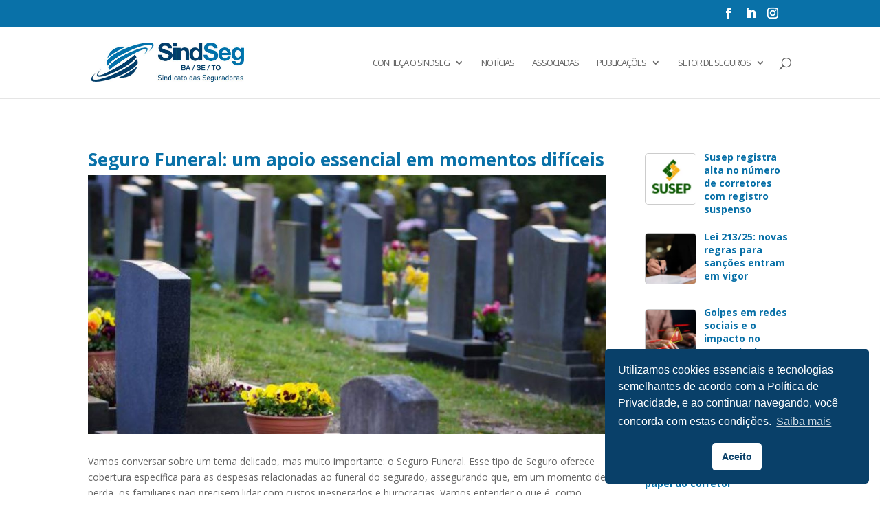

--- FILE ---
content_type: text/html; charset=UTF-8
request_url: https://www.sindicatoseguradoras.com.br/2024/07/12/seguro-funeral-um-apoio-essencial-em-momentos-dificeis/
body_size: 14114
content:
<!DOCTYPE html>
<html lang="pt-BR">
<head>
	<meta charset="UTF-8" />
<meta http-equiv="X-UA-Compatible" content="IE=edge">
	<link rel="pingback" href="https://www.sindicatoseguradoras.com.br/xmlrpc.php" />

	<script type="text/javascript">
		document.documentElement.className = 'js';
	</script>

	<script>var et_site_url='https://www.sindicatoseguradoras.com.br';var et_post_id='18348';function et_core_page_resource_fallback(a,b){"undefined"===typeof b&&(b=a.sheet.cssRules&&0===a.sheet.cssRules.length);b&&(a.onerror=null,a.onload=null,a.href?a.href=et_site_url+"/?et_core_page_resource="+a.id+et_post_id:a.src&&(a.src=et_site_url+"/?et_core_page_resource="+a.id+et_post_id))}
</script><title>Seguro Funeral: um apoio essencial em momentos difíceis | Sindseg BA/SE/TO</title>
<meta name='robots' content='max-image-preview:large' />
<link rel='dns-prefetch' href='//fonts.googleapis.com' />
<link rel='dns-prefetch' href='//use.fontawesome.com' />
<link rel="alternate" type="application/rss+xml" title="Feed para Sindseg BA/SE/TO &raquo;" href="https://www.sindicatoseguradoras.com.br/feed/" />
<link rel="alternate" type="application/rss+xml" title="Feed de comentários para Sindseg BA/SE/TO &raquo;" href="https://www.sindicatoseguradoras.com.br/comments/feed/" />
<script type="text/javascript">
/* <![CDATA[ */
window._wpemojiSettings = {"baseUrl":"https:\/\/s.w.org\/images\/core\/emoji\/15.0.3\/72x72\/","ext":".png","svgUrl":"https:\/\/s.w.org\/images\/core\/emoji\/15.0.3\/svg\/","svgExt":".svg","source":{"concatemoji":"https:\/\/www.sindicatoseguradoras.com.br\/wp-includes\/js\/wp-emoji-release.min.js?ver=6.6.4"}};
/*! This file is auto-generated */
!function(i,n){var o,s,e;function c(e){try{var t={supportTests:e,timestamp:(new Date).valueOf()};sessionStorage.setItem(o,JSON.stringify(t))}catch(e){}}function p(e,t,n){e.clearRect(0,0,e.canvas.width,e.canvas.height),e.fillText(t,0,0);var t=new Uint32Array(e.getImageData(0,0,e.canvas.width,e.canvas.height).data),r=(e.clearRect(0,0,e.canvas.width,e.canvas.height),e.fillText(n,0,0),new Uint32Array(e.getImageData(0,0,e.canvas.width,e.canvas.height).data));return t.every(function(e,t){return e===r[t]})}function u(e,t,n){switch(t){case"flag":return n(e,"\ud83c\udff3\ufe0f\u200d\u26a7\ufe0f","\ud83c\udff3\ufe0f\u200b\u26a7\ufe0f")?!1:!n(e,"\ud83c\uddfa\ud83c\uddf3","\ud83c\uddfa\u200b\ud83c\uddf3")&&!n(e,"\ud83c\udff4\udb40\udc67\udb40\udc62\udb40\udc65\udb40\udc6e\udb40\udc67\udb40\udc7f","\ud83c\udff4\u200b\udb40\udc67\u200b\udb40\udc62\u200b\udb40\udc65\u200b\udb40\udc6e\u200b\udb40\udc67\u200b\udb40\udc7f");case"emoji":return!n(e,"\ud83d\udc26\u200d\u2b1b","\ud83d\udc26\u200b\u2b1b")}return!1}function f(e,t,n){var r="undefined"!=typeof WorkerGlobalScope&&self instanceof WorkerGlobalScope?new OffscreenCanvas(300,150):i.createElement("canvas"),a=r.getContext("2d",{willReadFrequently:!0}),o=(a.textBaseline="top",a.font="600 32px Arial",{});return e.forEach(function(e){o[e]=t(a,e,n)}),o}function t(e){var t=i.createElement("script");t.src=e,t.defer=!0,i.head.appendChild(t)}"undefined"!=typeof Promise&&(o="wpEmojiSettingsSupports",s=["flag","emoji"],n.supports={everything:!0,everythingExceptFlag:!0},e=new Promise(function(e){i.addEventListener("DOMContentLoaded",e,{once:!0})}),new Promise(function(t){var n=function(){try{var e=JSON.parse(sessionStorage.getItem(o));if("object"==typeof e&&"number"==typeof e.timestamp&&(new Date).valueOf()<e.timestamp+604800&&"object"==typeof e.supportTests)return e.supportTests}catch(e){}return null}();if(!n){if("undefined"!=typeof Worker&&"undefined"!=typeof OffscreenCanvas&&"undefined"!=typeof URL&&URL.createObjectURL&&"undefined"!=typeof Blob)try{var e="postMessage("+f.toString()+"("+[JSON.stringify(s),u.toString(),p.toString()].join(",")+"));",r=new Blob([e],{type:"text/javascript"}),a=new Worker(URL.createObjectURL(r),{name:"wpTestEmojiSupports"});return void(a.onmessage=function(e){c(n=e.data),a.terminate(),t(n)})}catch(e){}c(n=f(s,u,p))}t(n)}).then(function(e){for(var t in e)n.supports[t]=e[t],n.supports.everything=n.supports.everything&&n.supports[t],"flag"!==t&&(n.supports.everythingExceptFlag=n.supports.everythingExceptFlag&&n.supports[t]);n.supports.everythingExceptFlag=n.supports.everythingExceptFlag&&!n.supports.flag,n.DOMReady=!1,n.readyCallback=function(){n.DOMReady=!0}}).then(function(){return e}).then(function(){var e;n.supports.everything||(n.readyCallback(),(e=n.source||{}).concatemoji?t(e.concatemoji):e.wpemoji&&e.twemoji&&(t(e.twemoji),t(e.wpemoji)))}))}((window,document),window._wpemojiSettings);
/* ]]> */
</script>
<meta content="Divi v.4.8.0" name="generator"/><link rel='stylesheet' id='embed-pdf-viewer-css' href='https://www.sindicatoseguradoras.com.br/wp-content/plugins/embed-pdf-viewer/css/embed-pdf-viewer.css?ver=2.4.4' type='text/css' media='screen' />
<style id='wp-emoji-styles-inline-css' type='text/css'>

	img.wp-smiley, img.emoji {
		display: inline !important;
		border: none !important;
		box-shadow: none !important;
		height: 1em !important;
		width: 1em !important;
		margin: 0 0.07em !important;
		vertical-align: -0.1em !important;
		background: none !important;
		padding: 0 !important;
	}
</style>
<link rel='stylesheet' id='wp-block-library-css' href='https://www.sindicatoseguradoras.com.br/wp-includes/css/dist/block-library/style.min.css?ver=6.6.4' type='text/css' media='all' />
<style id='pdfemb-pdf-embedder-viewer-style-inline-css' type='text/css'>
.wp-block-pdfemb-pdf-embedder-viewer{max-width:none}

</style>
<link rel='stylesheet' id='me-spr-block-styles-css' href='https://www.sindicatoseguradoras.com.br/wp-content/plugins/simple-post-redirect//css/block-styles.min.css?ver=6.6.4' type='text/css' media='all' />
<style id='classic-theme-styles-inline-css' type='text/css'>
/*! This file is auto-generated */
.wp-block-button__link{color:#fff;background-color:#32373c;border-radius:9999px;box-shadow:none;text-decoration:none;padding:calc(.667em + 2px) calc(1.333em + 2px);font-size:1.125em}.wp-block-file__button{background:#32373c;color:#fff;text-decoration:none}
</style>
<style id='global-styles-inline-css' type='text/css'>
:root{--wp--preset--aspect-ratio--square: 1;--wp--preset--aspect-ratio--4-3: 4/3;--wp--preset--aspect-ratio--3-4: 3/4;--wp--preset--aspect-ratio--3-2: 3/2;--wp--preset--aspect-ratio--2-3: 2/3;--wp--preset--aspect-ratio--16-9: 16/9;--wp--preset--aspect-ratio--9-16: 9/16;--wp--preset--color--black: #000000;--wp--preset--color--cyan-bluish-gray: #abb8c3;--wp--preset--color--white: #ffffff;--wp--preset--color--pale-pink: #f78da7;--wp--preset--color--vivid-red: #cf2e2e;--wp--preset--color--luminous-vivid-orange: #ff6900;--wp--preset--color--luminous-vivid-amber: #fcb900;--wp--preset--color--light-green-cyan: #7bdcb5;--wp--preset--color--vivid-green-cyan: #00d084;--wp--preset--color--pale-cyan-blue: #8ed1fc;--wp--preset--color--vivid-cyan-blue: #0693e3;--wp--preset--color--vivid-purple: #9b51e0;--wp--preset--gradient--vivid-cyan-blue-to-vivid-purple: linear-gradient(135deg,rgba(6,147,227,1) 0%,rgb(155,81,224) 100%);--wp--preset--gradient--light-green-cyan-to-vivid-green-cyan: linear-gradient(135deg,rgb(122,220,180) 0%,rgb(0,208,130) 100%);--wp--preset--gradient--luminous-vivid-amber-to-luminous-vivid-orange: linear-gradient(135deg,rgba(252,185,0,1) 0%,rgba(255,105,0,1) 100%);--wp--preset--gradient--luminous-vivid-orange-to-vivid-red: linear-gradient(135deg,rgba(255,105,0,1) 0%,rgb(207,46,46) 100%);--wp--preset--gradient--very-light-gray-to-cyan-bluish-gray: linear-gradient(135deg,rgb(238,238,238) 0%,rgb(169,184,195) 100%);--wp--preset--gradient--cool-to-warm-spectrum: linear-gradient(135deg,rgb(74,234,220) 0%,rgb(151,120,209) 20%,rgb(207,42,186) 40%,rgb(238,44,130) 60%,rgb(251,105,98) 80%,rgb(254,248,76) 100%);--wp--preset--gradient--blush-light-purple: linear-gradient(135deg,rgb(255,206,236) 0%,rgb(152,150,240) 100%);--wp--preset--gradient--blush-bordeaux: linear-gradient(135deg,rgb(254,205,165) 0%,rgb(254,45,45) 50%,rgb(107,0,62) 100%);--wp--preset--gradient--luminous-dusk: linear-gradient(135deg,rgb(255,203,112) 0%,rgb(199,81,192) 50%,rgb(65,88,208) 100%);--wp--preset--gradient--pale-ocean: linear-gradient(135deg,rgb(255,245,203) 0%,rgb(182,227,212) 50%,rgb(51,167,181) 100%);--wp--preset--gradient--electric-grass: linear-gradient(135deg,rgb(202,248,128) 0%,rgb(113,206,126) 100%);--wp--preset--gradient--midnight: linear-gradient(135deg,rgb(2,3,129) 0%,rgb(40,116,252) 100%);--wp--preset--font-size--small: 13px;--wp--preset--font-size--medium: 20px;--wp--preset--font-size--large: 36px;--wp--preset--font-size--x-large: 42px;--wp--preset--spacing--20: 0.44rem;--wp--preset--spacing--30: 0.67rem;--wp--preset--spacing--40: 1rem;--wp--preset--spacing--50: 1.5rem;--wp--preset--spacing--60: 2.25rem;--wp--preset--spacing--70: 3.38rem;--wp--preset--spacing--80: 5.06rem;--wp--preset--shadow--natural: 6px 6px 9px rgba(0, 0, 0, 0.2);--wp--preset--shadow--deep: 12px 12px 50px rgba(0, 0, 0, 0.4);--wp--preset--shadow--sharp: 6px 6px 0px rgba(0, 0, 0, 0.2);--wp--preset--shadow--outlined: 6px 6px 0px -3px rgba(255, 255, 255, 1), 6px 6px rgba(0, 0, 0, 1);--wp--preset--shadow--crisp: 6px 6px 0px rgba(0, 0, 0, 1);}:where(.is-layout-flex){gap: 0.5em;}:where(.is-layout-grid){gap: 0.5em;}body .is-layout-flex{display: flex;}.is-layout-flex{flex-wrap: wrap;align-items: center;}.is-layout-flex > :is(*, div){margin: 0;}body .is-layout-grid{display: grid;}.is-layout-grid > :is(*, div){margin: 0;}:where(.wp-block-columns.is-layout-flex){gap: 2em;}:where(.wp-block-columns.is-layout-grid){gap: 2em;}:where(.wp-block-post-template.is-layout-flex){gap: 1.25em;}:where(.wp-block-post-template.is-layout-grid){gap: 1.25em;}.has-black-color{color: var(--wp--preset--color--black) !important;}.has-cyan-bluish-gray-color{color: var(--wp--preset--color--cyan-bluish-gray) !important;}.has-white-color{color: var(--wp--preset--color--white) !important;}.has-pale-pink-color{color: var(--wp--preset--color--pale-pink) !important;}.has-vivid-red-color{color: var(--wp--preset--color--vivid-red) !important;}.has-luminous-vivid-orange-color{color: var(--wp--preset--color--luminous-vivid-orange) !important;}.has-luminous-vivid-amber-color{color: var(--wp--preset--color--luminous-vivid-amber) !important;}.has-light-green-cyan-color{color: var(--wp--preset--color--light-green-cyan) !important;}.has-vivid-green-cyan-color{color: var(--wp--preset--color--vivid-green-cyan) !important;}.has-pale-cyan-blue-color{color: var(--wp--preset--color--pale-cyan-blue) !important;}.has-vivid-cyan-blue-color{color: var(--wp--preset--color--vivid-cyan-blue) !important;}.has-vivid-purple-color{color: var(--wp--preset--color--vivid-purple) !important;}.has-black-background-color{background-color: var(--wp--preset--color--black) !important;}.has-cyan-bluish-gray-background-color{background-color: var(--wp--preset--color--cyan-bluish-gray) !important;}.has-white-background-color{background-color: var(--wp--preset--color--white) !important;}.has-pale-pink-background-color{background-color: var(--wp--preset--color--pale-pink) !important;}.has-vivid-red-background-color{background-color: var(--wp--preset--color--vivid-red) !important;}.has-luminous-vivid-orange-background-color{background-color: var(--wp--preset--color--luminous-vivid-orange) !important;}.has-luminous-vivid-amber-background-color{background-color: var(--wp--preset--color--luminous-vivid-amber) !important;}.has-light-green-cyan-background-color{background-color: var(--wp--preset--color--light-green-cyan) !important;}.has-vivid-green-cyan-background-color{background-color: var(--wp--preset--color--vivid-green-cyan) !important;}.has-pale-cyan-blue-background-color{background-color: var(--wp--preset--color--pale-cyan-blue) !important;}.has-vivid-cyan-blue-background-color{background-color: var(--wp--preset--color--vivid-cyan-blue) !important;}.has-vivid-purple-background-color{background-color: var(--wp--preset--color--vivid-purple) !important;}.has-black-border-color{border-color: var(--wp--preset--color--black) !important;}.has-cyan-bluish-gray-border-color{border-color: var(--wp--preset--color--cyan-bluish-gray) !important;}.has-white-border-color{border-color: var(--wp--preset--color--white) !important;}.has-pale-pink-border-color{border-color: var(--wp--preset--color--pale-pink) !important;}.has-vivid-red-border-color{border-color: var(--wp--preset--color--vivid-red) !important;}.has-luminous-vivid-orange-border-color{border-color: var(--wp--preset--color--luminous-vivid-orange) !important;}.has-luminous-vivid-amber-border-color{border-color: var(--wp--preset--color--luminous-vivid-amber) !important;}.has-light-green-cyan-border-color{border-color: var(--wp--preset--color--light-green-cyan) !important;}.has-vivid-green-cyan-border-color{border-color: var(--wp--preset--color--vivid-green-cyan) !important;}.has-pale-cyan-blue-border-color{border-color: var(--wp--preset--color--pale-cyan-blue) !important;}.has-vivid-cyan-blue-border-color{border-color: var(--wp--preset--color--vivid-cyan-blue) !important;}.has-vivid-purple-border-color{border-color: var(--wp--preset--color--vivid-purple) !important;}.has-vivid-cyan-blue-to-vivid-purple-gradient-background{background: var(--wp--preset--gradient--vivid-cyan-blue-to-vivid-purple) !important;}.has-light-green-cyan-to-vivid-green-cyan-gradient-background{background: var(--wp--preset--gradient--light-green-cyan-to-vivid-green-cyan) !important;}.has-luminous-vivid-amber-to-luminous-vivid-orange-gradient-background{background: var(--wp--preset--gradient--luminous-vivid-amber-to-luminous-vivid-orange) !important;}.has-luminous-vivid-orange-to-vivid-red-gradient-background{background: var(--wp--preset--gradient--luminous-vivid-orange-to-vivid-red) !important;}.has-very-light-gray-to-cyan-bluish-gray-gradient-background{background: var(--wp--preset--gradient--very-light-gray-to-cyan-bluish-gray) !important;}.has-cool-to-warm-spectrum-gradient-background{background: var(--wp--preset--gradient--cool-to-warm-spectrum) !important;}.has-blush-light-purple-gradient-background{background: var(--wp--preset--gradient--blush-light-purple) !important;}.has-blush-bordeaux-gradient-background{background: var(--wp--preset--gradient--blush-bordeaux) !important;}.has-luminous-dusk-gradient-background{background: var(--wp--preset--gradient--luminous-dusk) !important;}.has-pale-ocean-gradient-background{background: var(--wp--preset--gradient--pale-ocean) !important;}.has-electric-grass-gradient-background{background: var(--wp--preset--gradient--electric-grass) !important;}.has-midnight-gradient-background{background: var(--wp--preset--gradient--midnight) !important;}.has-small-font-size{font-size: var(--wp--preset--font-size--small) !important;}.has-medium-font-size{font-size: var(--wp--preset--font-size--medium) !important;}.has-large-font-size{font-size: var(--wp--preset--font-size--large) !important;}.has-x-large-font-size{font-size: var(--wp--preset--font-size--x-large) !important;}
:where(.wp-block-post-template.is-layout-flex){gap: 1.25em;}:where(.wp-block-post-template.is-layout-grid){gap: 1.25em;}
:where(.wp-block-columns.is-layout-flex){gap: 2em;}:where(.wp-block-columns.is-layout-grid){gap: 2em;}
:root :where(.wp-block-pullquote){font-size: 1.5em;line-height: 1.6;}
</style>
<link rel='stylesheet' id='wpos-slick-style-css' href='https://www.sindicatoseguradoras.com.br/wp-content/plugins/wp-responsive-recent-post-slider/assets/css/slick.css?ver=3.6.1' type='text/css' media='all' />
<link rel='stylesheet' id='wppsac-public-style-css' href='https://www.sindicatoseguradoras.com.br/wp-content/plugins/wp-responsive-recent-post-slider/assets/css/recent-post-style.css?ver=3.6.1' type='text/css' media='all' />
<link rel='stylesheet' id='wp-pagenavi-css' href='https://www.sindicatoseguradoras.com.br/wp-content/plugins/wp-pagenavi/pagenavi-css.css?ver=2.70' type='text/css' media='all' />
<link rel='stylesheet' id='nsc_bar_nice-cookie-consent-css' href='https://www.sindicatoseguradoras.com.br/wp-content/plugins/beautiful-and-responsive-cookie-consent/public/cookieNSCconsent.min.css?ver=4.2.0' type='text/css' media='all' />
<link rel='stylesheet' id='pdfp-public-css' href='https://www.sindicatoseguradoras.com.br/wp-content/plugins/pdf-poster/dist/public.css?ver=2.1.24' type='text/css' media='all' />
<link rel='stylesheet' id='divi-fonts-css' href='https://fonts.googleapis.com/css?family=Open+Sans:300italic,400italic,600italic,700italic,800italic,400,300,600,700,800&#038;subset=latin,latin-ext&#038;display=swap' type='text/css' media='all' />
<link rel='stylesheet' id='divi-style-css' href='https://www.sindicatoseguradoras.com.br/wp-content/themes/Divi/style.css?ver=4.8.0' type='text/css' media='all' />
<link rel='stylesheet' id='divi-blog-extras-styles-css' href='https://www.sindicatoseguradoras.com.br/wp-content/plugins/divi-blog-extras/styles/style.min.css?ver=2.6.2' type='text/css' media='all' />
<link rel='stylesheet' id='recent-posts-widget-with-thumbnails-public-style-css' href='https://www.sindicatoseguradoras.com.br/wp-content/plugins/recent-posts-widget-with-thumbnails/public.css?ver=7.1.1' type='text/css' media='all' />
<link rel='stylesheet' id='font-awesome-official-css' href='https://use.fontawesome.com/releases/v5.15.1/css/all.css' type='text/css' media='all' integrity="sha384-vp86vTRFVJgpjF9jiIGPEEqYqlDwgyBgEF109VFjmqGmIY/Y4HV4d3Gp2irVfcrp" crossorigin="anonymous" />
<link rel='stylesheet' id='dashicons-css' href='https://www.sindicatoseguradoras.com.br/wp-includes/css/dashicons.min.css?ver=6.6.4' type='text/css' media='all' />
<link rel='stylesheet' id='font-awesome-official-v4shim-css' href='https://use.fontawesome.com/releases/v5.15.1/css/v4-shims.css' type='text/css' media='all' integrity="sha384-WCuYjm/u5NsK4s/NfnJeHuMj6zzN2HFyjhBu/SnZJj7eZ6+ds4zqIM3wYgL59Clf" crossorigin="anonymous" />
<style id='font-awesome-official-v4shim-inline-css' type='text/css'>
@font-face {
font-family: "FontAwesome";
font-display: block;
src: url("https://use.fontawesome.com/releases/v5.15.1/webfonts/fa-brands-400.eot"),
		url("https://use.fontawesome.com/releases/v5.15.1/webfonts/fa-brands-400.eot?#iefix") format("embedded-opentype"),
		url("https://use.fontawesome.com/releases/v5.15.1/webfonts/fa-brands-400.woff2") format("woff2"),
		url("https://use.fontawesome.com/releases/v5.15.1/webfonts/fa-brands-400.woff") format("woff"),
		url("https://use.fontawesome.com/releases/v5.15.1/webfonts/fa-brands-400.ttf") format("truetype"),
		url("https://use.fontawesome.com/releases/v5.15.1/webfonts/fa-brands-400.svg#fontawesome") format("svg");
}

@font-face {
font-family: "FontAwesome";
font-display: block;
src: url("https://use.fontawesome.com/releases/v5.15.1/webfonts/fa-solid-900.eot"),
		url("https://use.fontawesome.com/releases/v5.15.1/webfonts/fa-solid-900.eot?#iefix") format("embedded-opentype"),
		url("https://use.fontawesome.com/releases/v5.15.1/webfonts/fa-solid-900.woff2") format("woff2"),
		url("https://use.fontawesome.com/releases/v5.15.1/webfonts/fa-solid-900.woff") format("woff"),
		url("https://use.fontawesome.com/releases/v5.15.1/webfonts/fa-solid-900.ttf") format("truetype"),
		url("https://use.fontawesome.com/releases/v5.15.1/webfonts/fa-solid-900.svg#fontawesome") format("svg");
}

@font-face {
font-family: "FontAwesome";
font-display: block;
src: url("https://use.fontawesome.com/releases/v5.15.1/webfonts/fa-regular-400.eot"),
		url("https://use.fontawesome.com/releases/v5.15.1/webfonts/fa-regular-400.eot?#iefix") format("embedded-opentype"),
		url("https://use.fontawesome.com/releases/v5.15.1/webfonts/fa-regular-400.woff2") format("woff2"),
		url("https://use.fontawesome.com/releases/v5.15.1/webfonts/fa-regular-400.woff") format("woff"),
		url("https://use.fontawesome.com/releases/v5.15.1/webfonts/fa-regular-400.ttf") format("truetype"),
		url("https://use.fontawesome.com/releases/v5.15.1/webfonts/fa-regular-400.svg#fontawesome") format("svg");
unicode-range: U+F004-F005,U+F007,U+F017,U+F022,U+F024,U+F02E,U+F03E,U+F044,U+F057-F059,U+F06E,U+F070,U+F075,U+F07B-F07C,U+F080,U+F086,U+F089,U+F094,U+F09D,U+F0A0,U+F0A4-F0A7,U+F0C5,U+F0C7-F0C8,U+F0E0,U+F0EB,U+F0F3,U+F0F8,U+F0FE,U+F111,U+F118-F11A,U+F11C,U+F133,U+F144,U+F146,U+F14A,U+F14D-F14E,U+F150-F152,U+F15B-F15C,U+F164-F165,U+F185-F186,U+F191-F192,U+F1AD,U+F1C1-F1C9,U+F1CD,U+F1D8,U+F1E3,U+F1EA,U+F1F6,U+F1F9,U+F20A,U+F247-F249,U+F24D,U+F254-F25B,U+F25D,U+F267,U+F271-F274,U+F279,U+F28B,U+F28D,U+F2B5-F2B6,U+F2B9,U+F2BB,U+F2BD,U+F2C1-F2C2,U+F2D0,U+F2D2,U+F2DC,U+F2ED,U+F328,U+F358-F35B,U+F3A5,U+F3D1,U+F410,U+F4AD;
}
</style>
<script type="text/javascript" src="https://www.sindicatoseguradoras.com.br/wp-includes/js/jquery/jquery.min.js?ver=3.7.1" id="jquery-core-js"></script>
<script type="text/javascript" src="https://www.sindicatoseguradoras.com.br/wp-includes/js/jquery/jquery-migrate.min.js?ver=3.4.1" id="jquery-migrate-js"></script>
<link rel="https://api.w.org/" href="https://www.sindicatoseguradoras.com.br/wp-json/" /><link rel="alternate" title="JSON" type="application/json" href="https://www.sindicatoseguradoras.com.br/wp-json/wp/v2/posts/18348" /><link rel="EditURI" type="application/rsd+xml" title="RSD" href="https://www.sindicatoseguradoras.com.br/xmlrpc.php?rsd" />
<meta name="generator" content="WordPress 6.6.4" />
<link rel="canonical" href="https://www.sindicatoseguradoras.com.br/2024/07/12/seguro-funeral-um-apoio-essencial-em-momentos-dificeis/" />
<link rel='shortlink' href='https://www.sindicatoseguradoras.com.br/?p=18348' />
<link rel="alternate" title="oEmbed (JSON)" type="application/json+oembed" href="https://www.sindicatoseguradoras.com.br/wp-json/oembed/1.0/embed?url=https%3A%2F%2Fwww.sindicatoseguradoras.com.br%2F2024%2F07%2F12%2Fseguro-funeral-um-apoio-essencial-em-momentos-dificeis%2F" />
<link rel="alternate" title="oEmbed (XML)" type="text/xml+oembed" href="https://www.sindicatoseguradoras.com.br/wp-json/oembed/1.0/embed?url=https%3A%2F%2Fwww.sindicatoseguradoras.com.br%2F2024%2F07%2F12%2Fseguro-funeral-um-apoio-essencial-em-momentos-dificeis%2F&#038;format=xml" />
        <style>
                    </style>
        <meta name="viewport" content="width=device-width, initial-scale=1.0, maximum-scale=1.0, user-scalable=0" /><link rel="preload" href="https://www.sindicatoseguradoras.com.br/wp-content/themes/Divi/core/admin/fonts/modules.ttf" as="font" crossorigin="anonymous"><!-- Global site tag (gtag.js) - Google Analytics -->
<script async src="https://www.googletagmanager.com/gtag/js?id=G-JHDP29KV30"></script>
<script>
  window.dataLayer = window.dataLayer || [];
  function gtag(){dataLayer.push(arguments);}
  gtag('js', new Date());

  gtag('config', 'G-JHDP29KV30');
</script><link rel="icon" href="https://www.sindicatoseguradoras.com.br/wp-content/uploads/2021/01/cropped-favicon-32x32.png" sizes="32x32" />
<link rel="icon" href="https://www.sindicatoseguradoras.com.br/wp-content/uploads/2021/01/cropped-favicon-192x192.png" sizes="192x192" />
<link rel="apple-touch-icon" href="https://www.sindicatoseguradoras.com.br/wp-content/uploads/2021/01/cropped-favicon-180x180.png" />
<meta name="msapplication-TileImage" content="https://www.sindicatoseguradoras.com.br/wp-content/uploads/2021/01/cropped-favicon-270x270.png" />
<link rel="stylesheet" id="et-divi-customizer-global-cached-inline-styles" href="https://www.sindicatoseguradoras.com.br/wp-content/et-cache/global/et-divi-customizer-global-17688315484911.min.css" onerror="et_core_page_resource_fallback(this, true)" onload="et_core_page_resource_fallback(this)" /><link rel="stylesheet" id="et-core-unified-tb-24267-18348-cached-inline-styles" href="https://www.sindicatoseguradoras.com.br/wp-content/et-cache/18348/et-core-unified-tb-24267-18348-17689087589677.min.css" onerror="et_core_page_resource_fallback(this, true)" onload="et_core_page_resource_fallback(this)" /></head>
<body data-rsssl=1 class="post-template-default single single-post postid-18348 single-format-standard et-tb-has-template et-tb-has-body et_pb_button_helper_class et_fixed_nav et_show_nav et_pb_show_title et_secondary_nav_enabled et_primary_nav_dropdown_animation_fade et_secondary_nav_dropdown_animation_fade et_header_style_left et_pb_footer_columns4 et_cover_background et_pb_gutter osx et_pb_gutters3 et_smooth_scroll et_divi_theme et-db et_minified_js et_minified_css">
	<div id="page-container">

					<div id="top-header">
			<div class="container clearfix">

			
				<div id="et-secondary-menu">
				<ul class="et-social-icons">

	<li class="et-social-icon et-social-facebook">
		<a href="https://www.facebook.com/sindsegba" class="icon">
			<span>Facebook</span>
		</a>
	</li>
	<li class="et-social-icon et-social-linkedin">
		<a href="https://www.linkedin.com/company/sindseg-ba" class="icon">
			<span>Twitter</span>
		</a>
	</li>
	<li class="et-social-icon et-social-instagram">
		<a href="https://www.instagram.com/sindsegba/" class="icon">
			<span>Instagram</span>
		</a>
	</li>

</ul>				</div> <!-- #et-secondary-menu -->

			</div> <!-- .container -->
		</div> <!-- #top-header -->
		
	
			<header id="main-header" data-height-onload="90">
			<div class="container clearfix et_menu_container">
							<div class="logo_container">
					<span class="logo_helper"></span>
					<a href="https://www.sindicatoseguradoras.com.br/">
						<img src="https://www.sindicatoseguradoras.com.br/wp-content/uploads/2021/01/logo.jpg" alt="Sindseg BA/SE/TO" id="logo" data-height-percentage="54" />
					</a>
				</div>
							<div id="et-top-navigation" data-height="90" data-fixed-height="90">
											<nav id="top-menu-nav">
						<ul id="top-menu" class="nav"><li id="menu-item-20" class="menu-item menu-item-type-custom menu-item-object-custom menu-item-has-children menu-item-20"><a href="#">Conheça o SindSeg</a>
<ul class="sub-menu">
	<li id="menu-item-146" class="menu-item menu-item-type-post_type menu-item-object-page menu-item-146"><a href="https://www.sindicatoseguradoras.com.br/historico/">Histórico</a></li>
	<li id="menu-item-208" class="menu-item menu-item-type-post_type menu-item-object-page menu-item-208"><a href="https://www.sindicatoseguradoras.com.br/diretoria/">Diretoria</a></li>
	<li id="menu-item-207" class="menu-item menu-item-type-post_type menu-item-object-page menu-item-207"><a href="https://www.sindicatoseguradoras.com.br/estatuto-social/">Estatuto Social</a></li>
	<li id="menu-item-206" class="menu-item menu-item-type-post_type menu-item-object-page menu-item-206"><a href="https://www.sindicatoseguradoras.com.br/convencao-coletiva-de-trabalho/">Convenção Coletiva de Trabalho</a></li>
	<li id="menu-item-10714" class="menu-item menu-item-type-post_type menu-item-object-page menu-item-10714"><a href="https://www.sindicatoseguradoras.com.br/projetos/">Projetos</a></li>
</ul>
</li>
<li id="menu-item-221" class="menu-item menu-item-type-post_type menu-item-object-page menu-item-221"><a href="https://www.sindicatoseguradoras.com.br/noticias/">Notícias</a></li>
<li id="menu-item-238" class="menu-item menu-item-type-post_type menu-item-object-page menu-item-238"><a href="https://www.sindicatoseguradoras.com.br/associadas/">Associadas</a></li>
<li id="menu-item-25" class="menu-item menu-item-type-custom menu-item-object-custom menu-item-has-children menu-item-25"><a href="#">Publicações</a>
<ul class="sub-menu">
	<li id="menu-item-10696" class="menu-item menu-item-type-post_type menu-item-object-page menu-item-has-children menu-item-10696"><a href="https://www.sindicatoseguradoras.com.br/imprensa/">Imprensa</a>
	<ul class="sub-menu">
		<li id="menu-item-264" class="menu-item menu-item-type-post_type menu-item-object-page menu-item-264"><a href="https://www.sindicatoseguradoras.com.br/midia/">Mídia</a></li>
		<li id="menu-item-263" class="menu-item menu-item-type-post_type menu-item-object-page menu-item-263"><a href="https://www.sindicatoseguradoras.com.br/releases/">Releases</a></li>
	</ul>
</li>
	<li id="menu-item-10557" class="menu-item menu-item-type-post_type menu-item-object-page menu-item-10557"><a href="https://www.sindicatoseguradoras.com.br/fotos/">Fotos</a></li>
	<li id="menu-item-262" class="menu-item menu-item-type-post_type menu-item-object-page menu-item-262"><a href="https://www.sindicatoseguradoras.com.br/news-sindseg/">News SindSeg</a></li>
	<li id="menu-item-266" class="menu-item menu-item-type-post_type menu-item-object-page menu-item-266"><a href="https://www.sindicatoseguradoras.com.br/multimidia/">Multimídia</a></li>
	<li id="menu-item-10697" class="menu-item menu-item-type-post_type menu-item-object-page menu-item-10697"><a href="https://www.sindicatoseguradoras.com.br/campanhas/">Campanhas</a></li>
</ul>
</li>
<li id="menu-item-26" class="menu-item menu-item-type-custom menu-item-object-custom menu-item-has-children menu-item-26"><a href="#">Setor de Seguros</a>
<ul class="sub-menu">
	<li id="menu-item-305" class="menu-item menu-item-type-post_type menu-item-object-page menu-item-305"><a href="https://www.sindicatoseguradoras.com.br/entidades/">Estrutura e Entidades</a></li>
	<li id="menu-item-303" class="menu-item menu-item-type-post_type menu-item-object-page menu-item-303"><a href="https://www.sindicatoseguradoras.com.br/estatisticas/">Estudos e Estatísticas</a></li>
	<li id="menu-item-10597" class="menu-item menu-item-type-custom menu-item-object-custom menu-item-10597"><a href="https://cnseg.org.br/publicacoes/glossario-do-seguro.html">Glossário do Seguro</a></li>
	<li id="menu-item-304" class="menu-item menu-item-type-post_type menu-item-object-page menu-item-304"><a href="https://www.sindicatoseguradoras.com.br/historia-do-seguro/">História do Seguro</a></li>
</ul>
</li>
</ul>						</nav>
					
					
					
										<div id="et_top_search">
						<span id="et_search_icon"></span>
					</div>
					
					<div id="et_mobile_nav_menu">
				<div class="mobile_nav closed">
					<span class="select_page">Escolha uma Página</span>
					<span class="mobile_menu_bar mobile_menu_bar_toggle"></span>
				</div>
			</div>				</div> <!-- #et-top-navigation -->
			</div> <!-- .container -->
			<div class="et_search_outer">
				<div class="container et_search_form_container">
					<form role="search" method="get" class="et-search-form" action="https://www.sindicatoseguradoras.com.br/">
					<input type="search" class="et-search-field" placeholder="Pesquisar &hellip;" value="" name="s" title="Pesquisar por:" />					</form>
					<span class="et_close_search_field"></span>
				</div>
			</div>
		</header> <!-- #main-header -->
			<div id="et-main-area">
	
    <div id="main-content">
    <div id="et-boc" class="et-boc">
			
		<div class="et-l et-l--body">
			<div class="et_builder_inner_content et_pb_gutters3"><div class="et_pb_section et_pb_section_0_tb_body et_section_regular" >
				
				
				
				
					<div class="et_pb_row et_pb_row_0_tb_body">
				<div class="et_pb_column et_pb_column_3_4 et_pb_column_0_tb_body  et_pb_css_mix_blend_mode_passthrough">
				
				
				<div class="et_pb_module et_pb_post_title et_pb_post_title_0_tb_body et_pb_bg_layout_light  et_pb_text_align_left"   >
				
				
				
				<div class="et_pb_title_container">
					<h1 class="entry-title">Seguro Funeral: um apoio essencial em momentos difíceis</h1>
				</div>
				<div class="et_pb_title_featured_container"><span class="et_pb_image_wrap"><img fetchpriority="high" decoding="async" width="1000" height="500" src="https://www.sindicatoseguradoras.com.br/wp-content/uploads/2024/07/thinkstockphotos-514995033-or7octvz1w4tircifde0q8rvwdmpr5brsbqgrg4808.jpg" alt="" title="" srcset="https://www.sindicatoseguradoras.com.br/wp-content/uploads/2024/07/thinkstockphotos-514995033-or7octvz1w4tircifde0q8rvwdmpr5brsbqgrg4808.jpg 1000w, https://www.sindicatoseguradoras.com.br/wp-content/uploads/2024/07/thinkstockphotos-514995033-or7octvz1w4tircifde0q8rvwdmpr5brsbqgrg4808-980x490.jpg 980w, https://www.sindicatoseguradoras.com.br/wp-content/uploads/2024/07/thinkstockphotos-514995033-or7octvz1w4tircifde0q8rvwdmpr5brsbqgrg4808-480x240.jpg 480w" sizes="(min-width: 0px) and (max-width: 480px) 480px, (min-width: 481px) and (max-width: 980px) 980px, (min-width: 981px) 1000px, 100vw" class="wp-image-18349" /></span></div>
			</div><div class="et_pb_module et_pb_post_content et_pb_post_content_0_tb_body">
				
				
				<p><span style="font-weight: 400;">Vamos conversar sobre um tema delicado, mas muito importante: o Seguro Funeral. Esse tipo de Seguro oferece cobertura específica para as despesas relacionadas ao funeral do segurado, assegurando que, em um momento de perda, os familiares não precisem lidar com custos inesperados e burocracias. Vamos entender o que é, como funciona e por que pode ser essencial para você e sua família</span></p>
<p><span style="font-weight: 400;">O que é o Seguro Funeral?</span></p>
<p><span style="font-weight: 400;">O Seguro Funeral é uma cobertura que garante uma indenização aos beneficiários do segurado, até o valor máximo contratado na apólice. Essa indenização pode ser fornecida de duas formas: reembolso das despesas relacionadas ao funeral ou prestação direta dos serviços, conforme estabelecido no contrato.</span></p>
<p><span style="font-weight: 400;">Fundamentos do Seguro Funeral</span></p>
<p><span style="font-weight: 400;">Essa apólice é feita para cobrir as despesas funerárias em caso de falecimento do segurado. Essas despesas incluem o custo do caixão, serviços de velório, cremação ou sepultamento, transporte do corpo, documentos necessários e outros serviços relacionados. O valor da cobertura é definido no momento da contratação e pode variar conforme suas necessidades e preferências.</span></p>
<p><span style="font-weight: 400;">Coberturas incluídas no Seguro Funeral</span></p>
<p><span style="font-weight: 400;">As coberturas de uma apólice de Seguro Funeral podem variar bastante, mas geralmente incluem:</span></p>
<p><span style="font-weight: 400;">Transporte do corpo: Leva o corpo até o município de residência, caso o falecimento ocorra em outro lugar.</span></p>
<p><span style="font-weight: 400;">Formalidades e documentação: Cuida das formalidades para a liberação do corpo e o registro de óbito.</span></p>
<p><span style="font-weight: 400;">Serviços funerários: Organiza o funeral, incluindo o custo do caixão, flores, serviços de velório e cerimônia.</span></p>
<p><span style="font-weight: 400;">Sepultamento e cremação: Cobre os custos do processo de cremação ou sepultamento, incluindo jazigos.</span></p>
<p><span style="font-weight: 400;">Outros serviços relacionados: Aquisição de jazigo e outros serviços diretamente relacionados ao funeral.</span></p>
<p><span style="font-weight: 400;">Se o seguro oferecer a opção de reembolso, o beneficiário pode escolher o prestador de serviço, desde que seja legalmente autorizado.</span></p>
<p><span style="font-weight: 400;">Processo de reivindicação no Seguro Funeral</span></p>
<p><span style="font-weight: 400;">Os beneficiários do Seguro Funeral são as pessoas escolhidas pelo segurado para receber o benefício em caso de falecimento. Podem ser familiares ou qualquer outra pessoa indicada na apólice. É fundamental que os beneficiários estejam claramente identificados para evitar complicações na hora de acionar o seguro.</span></p>
<p><span style="font-weight: 400;">O processo de reivindicação geralmente segue estas etapas:</span></p>
<p><span style="font-weight: 400;">Notificação do falecimento: Os beneficiários ou representantes legais devem notificar a seguradora sobre o falecimento o mais rápido possível. Envio de documentação: Fornecimento de documentos que comprovem o falecimento, como certidão de óbito, além de outros solicitados pela seguradora. Avaliação da reivindicação: A seguradora revisa a documentação e verifica se todas as condições da apólice foram cumpridas. Pagamento do benefício: Após a aprovação, a seguradora efetua o pagamento do benefício diretamente aos beneficiários ou aos prestadores de serviços funerários, conforme acordado.</span></p>
<p><span style="font-weight: 400;">Importância do Seguro Funeral</span></p>
<p><span style="font-weight: 400;">Ter um Seguro Funeral é uma forma de garantir que, no momento do falecimento, sua família não seja sobrecarregada com despesas inesperadas e significativas. Com uma apólice bem estruturada, você assegura que todos os aspectos financeiros de um funeral sejam cuidadosamente planejados e geridos, permitindo que seus entes queridos possam focar no que realmente importa durante um momento tão difícil.</span></p>
<p><span style="font-weight: 400;">Fonte: Notícias do Seguro</span></p>

			</div> <!-- .et_pb_post_content -->
			</div> <!-- .et_pb_column --><div class="et_pb_column et_pb_column_1_4 et_pb_column_1_tb_body  et_pb_css_mix_blend_mode_passthrough et-last-child">
				
				
				<div class="et_pb_module et_pb_sidebar_0_tb_body et_pb_widget_area clearfix et_pb_widget_area_left et_pb_bg_layout_light et_pb_sidebar_no_border">
				
				
				<div id="recent-posts-widget-with-thumbnails-2" class="et_pb_widget recent-posts-widget-with-thumbnails">
<div id="rpwwt-recent-posts-widget-with-thumbnails-2" class="rpwwt-widget">
	<ul>
		<li><a href="https://www.sindicatoseguradoras.com.br/2026/01/20/susep-registra-alta-no-numero-de-corretores-com-registro-suspenso/"><img width="75" height="75" src="https://www.sindicatoseguradoras.com.br/wp-content/uploads/2026/01/susep-1-22-150x150.webp" class="attachment-75x75 size-75x75 wp-post-image" alt="" decoding="async" /><span class="rpwwt-post-title">Susep registra alta no número de corretores com registro suspenso</span></a></li>
		<li><a href="https://www.sindicatoseguradoras.com.br/2026/01/19/lei-213-25-novas-regras-para-sancoes-entram-em-vigor/"><img width="75" height="75" src="https://www.sindicatoseguradoras.com.br/wp-content/uploads/2026/01/nova-lei-2-150x150.webp" class="attachment-75x75 size-75x75 wp-post-image" alt="" decoding="async" /><span class="rpwwt-post-title">Lei 213/25: novas regras para sanções entram em vigor</span></a></li>
		<li><a href="https://www.sindicatoseguradoras.com.br/2026/01/19/golpes-em-redes-sociais-e-o-impacto-no-mercado-de-seguros-como-fraudes-digitais-ameacam-consumidores-e-seguradoras/"><img width="75" height="75" src="https://www.sindicatoseguradoras.com.br/wp-content/uploads/2026/01/2127-150x150.webp" class="attachment-75x75 size-75x75 wp-post-image" alt="" decoding="async" /><span class="rpwwt-post-title">Golpes em redes sociais e o impacto no mercado de seguros: como fraudes digitais ameaçam consumidores e seguradoras</span></a></li>
		<li><a href="https://www.sindicatoseguradoras.com.br/2026/01/19/lei-de-contrato-de-seguro-entra-em-vigor-e-reforca-regras-do-resseguro-e-o-papel-do-corretor/"><img width="75" height="75" src="https://www.sindicatoseguradoras.com.br/wp-content/uploads/2026/01/15.040-150x150.webp" class="attachment-75x75 size-75x75 wp-post-image" alt="" decoding="async" /><span class="rpwwt-post-title">Lei de Contrato de Seguro entra em vigor e reforça regras do resseguro e o papel do corretor</span></a></li>
		<li><a href="https://www.sindicatoseguradoras.com.br/2026/01/19/lei-do-contrato-de-seguro-muda-a-relacao-entre-seguradoras-e-empresas-e-ainda-gera-duvidas/"><img width="75" height="75" src="https://www.sindicatoseguradoras.com.br/wp-content/uploads/2026/01/media_2hFg62pDfVA9ZA2hDYkftnXfe0RRLmUJ-150x150.jpeg" class="attachment-75x75 size-75x75 wp-post-image" alt="" decoding="async" /><span class="rpwwt-post-title">Lei do Contrato de Seguro muda a relação entre seguradoras e empresas e ainda gera dúvidas</span></a></li>
	</ul>
</div><!-- .rpwwt-widget -->
</div> <!-- end .et_pb_widget -->
			</div> <!-- .et_pb_widget_area -->
			</div> <!-- .et_pb_column -->
				
				
			</div> <!-- .et_pb_row --><div class="et_pb_row et_pb_row_1_tb_body et_pb_gutters2">
				<div class="et_pb_column et_pb_column_4_4 et_pb_column_2_tb_body  et_pb_css_mix_blend_mode_passthrough et-last-child">
				
				
				<div class="et_pb_module et_pb_blog_0_tb_body et_pb_blog_grid_wrapper">
					<div class="et_pb_blog_grid clearfix ">
					
					
					<div class="et_pb_ajax_pagination_container">
						<div class="et_pb_salvattore_content" data-columns>
			<article id="post-27332" class="et_pb_post clearfix et_pb_blog_item_0_0 post-27332 post type-post status-publish format-standard has-post-thumbnail hentry category-destaque category-destaquesassociadas category-sindseg category-imagens category-imprensa category-midia category-noticias category-noticias2 category-videos category-videos-sindseg tag-agro tag-seguro-rural">

				<div class="et_pb_image_container"><a href="https://www.sindicatoseguradoras.com.br/2025/11/05/os-impactos-da-queda-do-seguro-rural-na-bahia-confira-a-entrevista-do-diretor-renato-magalhaes-para-o-programa-agro-band-da-tv-band/" class="entry-featured-image-url"><img decoding="async" src="https://www.sindicatoseguradoras.com.br/wp-content/uploads/2025/11/WhatsApp-Image-2025-11-02-at-13.18.13-400x250.jpeg" alt="Os impactos da queda do Seguro Rural na Bahia; confira a entrevista do diretor Renato Magalhães para o programa Agro Band da TV Band" class="" srcset="https://www.sindicatoseguradoras.com.br/wp-content/uploads/2025/11/WhatsApp-Image-2025-11-02-at-13.18.13.jpeg 479w, https://www.sindicatoseguradoras.com.br/wp-content/uploads/2025/11/WhatsApp-Image-2025-11-02-at-13.18.13-400x250.jpeg 480w " sizes="(max-width:479px) 479px, 100vw "  width="400" height="250" /></a></div> <!-- .et_pb_image_container -->
														<h2 class="entry-title"><a href="https://www.sindicatoseguradoras.com.br/2025/11/05/os-impactos-da-queda-do-seguro-rural-na-bahia-confira-a-entrevista-do-diretor-renato-magalhaes-para-o-programa-agro-band-da-tv-band/">Os impactos da queda do Seguro Rural na Bahia; confira a entrevista do diretor Renato Magalhães para o programa Agro Band da TV Band</a></h2>
				
					<p class="post-meta"></p><div class="post-content"><div class="post-content-inner"><p>https://youtu.be/iuuNu7_rrWQ &nbsp; Em entrevista ao Agro Band, Renato Magalhães, diretor do SindSeg BA/SE/TO, analisa a redução na arrecadação do seguro rural entre janeiro e agosto de 2025. Mesmo com um cenário climático mais estável, a diminuição das contratações...</p>
</div></div>			
			</article> <!-- .et_pb_post -->
				
			<article id="post-27336" class="et_pb_post clearfix et_pb_blog_item_0_1 post-27336 post type-post status-publish format-standard has-post-thumbnail hentry category-destaque category-destaquesassociadas category-sindseg category-imprensa category-midia category-noticias category-videos category-videos-sindseg">

				<div class="et_pb_image_container"><a href="https://www.sindicatoseguradoras.com.br/2025/11/04/corrida-sindseg-saude-une-esporte-solidariedade-e-conscientizacao-em-salvador/" class="entry-featured-image-url"><img decoding="async" src="https://www.sindicatoseguradoras.com.br/wp-content/uploads/2025/11/Captura-de-tela-2025-11-11-105758-400x250.png" alt="CORRIDA SINDSEG +SAÚDE UNE ESPORTE, SOLIDARIEDADE E CONSCIENTIZAÇÃO EM SALVADOR" class="" srcset="https://www.sindicatoseguradoras.com.br/wp-content/uploads/2025/11/Captura-de-tela-2025-11-11-105758.png 479w, https://www.sindicatoseguradoras.com.br/wp-content/uploads/2025/11/Captura-de-tela-2025-11-11-105758-400x250.png 480w " sizes="(max-width:479px) 479px, 100vw "  width="400" height="250" /></a></div> <!-- .et_pb_image_container -->
														<h2 class="entry-title"><a href="https://www.sindicatoseguradoras.com.br/2025/11/04/corrida-sindseg-saude-une-esporte-solidariedade-e-conscientizacao-em-salvador/">CORRIDA SINDSEG +SAÚDE UNE ESPORTE, SOLIDARIEDADE E CONSCIENTIZAÇÃO EM SALVADOR</a></h2>
				
					<p class="post-meta"></p><div class="post-content"><div class="post-content-inner"><p>https://www.youtube.com/watch?v=jkk_RrFf2kY</p>
</div></div>			
			</article> <!-- .et_pb_post -->
				
			<article id="post-27290" class="et_pb_post clearfix et_pb_blog_item_0_2 post-27290 post type-post status-publish format-standard has-post-thumbnail hentry category-destaque category-destaquesassociadas category-sindseg category-midia category-noticias category-videos tag-sindseg-saude">

				<div class="et_pb_image_container"><a href="https://www.sindicatoseguradoras.com.br/2025/11/04/sindseg-saude-e-destaque-no-bom-dia-sabado-da-tv-bahia/" class="entry-featured-image-url"><img decoding="async" src="https://www.sindicatoseguradoras.com.br/wp-content/uploads/2025/11/Captura-de-tela-2025-11-04-121348-400x250.png" alt="SindSeg+ Saúde é destaque no Bom Dia Sábado, da TV Bahia" class="" srcset="https://www.sindicatoseguradoras.com.br/wp-content/uploads/2025/11/Captura-de-tela-2025-11-04-121348.png 479w, https://www.sindicatoseguradoras.com.br/wp-content/uploads/2025/11/Captura-de-tela-2025-11-04-121348-400x250.png 480w " sizes="(max-width:479px) 479px, 100vw "  width="400" height="250" /></a></div> <!-- .et_pb_image_container -->
														<h2 class="entry-title"><a href="https://www.sindicatoseguradoras.com.br/2025/11/04/sindseg-saude-e-destaque-no-bom-dia-sabado-da-tv-bahia/">SindSeg+ Saúde é destaque no Bom Dia Sábado, da TV Bahia</a></h2>
				
					<p class="post-meta"></p><div class="post-content"><div class="post-content-inner"><p>https://youtu.be/budjTd2cccs &nbsp;</p>
</div></div>			
			</article> <!-- .et_pb_post -->
				</div><!-- .et_pb_salvattore_content -->
					</div>
					</div> <!-- .et_pb_posts --> 
				</div>
			</div> <!-- .et_pb_column -->
				
				
			</div> <!-- .et_pb_row -->
				
				
			</div> <!-- .et_pb_section -->		</div><!-- .et_builder_inner_content -->
	</div><!-- .et-l -->
	
			
		</div><!-- #et-boc -->
		    </div>
    

	<span class="et_pb_scroll_top et-pb-icon"></span>


			<footer id="main-footer">
				

		
				<div id="footer-bottom">
					<div class="container clearfix">
				<ul class="et-social-icons">

	<li class="et-social-icon et-social-facebook">
		<a href="https://www.facebook.com/sindsegba" class="icon">
			<span>Facebook</span>
		</a>
	</li>
	<li class="et-social-icon et-social-linkedin">
		<a href="https://www.linkedin.com/company/sindseg-ba" class="icon">
			<span>Twitter</span>
		</a>
	</li>
	<li class="et-social-icon et-social-instagram">
		<a href="https://www.instagram.com/sindsegba/" class="icon">
			<span>Instagram</span>
		</a>
	</li>

</ul><div id="footer-info">2020 © Sindseg | Sindicato das Seguradoras BA | SE | TO</div>					</div>	<!-- .container -->
				</div>
			</footer> <!-- #main-footer -->
		</div> <!-- #et-main-area -->


	</div> <!-- #page-container -->

	<link rel='stylesheet' id='mediaelement-css' href='https://www.sindicatoseguradoras.com.br/wp-includes/js/mediaelement/mediaelementplayer-legacy.min.css?ver=4.2.17' type='text/css' media='all' />
<link rel='stylesheet' id='wp-mediaelement-css' href='https://www.sindicatoseguradoras.com.br/wp-includes/js/mediaelement/wp-mediaelement.min.css?ver=6.6.4' type='text/css' media='all' />
<script type="text/javascript" src="https://www.sindicatoseguradoras.com.br/wp-content/plugins/beautiful-and-responsive-cookie-consent/public/cookieNSCconsent.min.js?ver=4.2.0" id="nsc_bar_nice-cookie-consent_js-js"></script>
<script type="text/javascript" id="nsc_bar_nice-cookie-consent_js-js-after">
/* <![CDATA[ */
window.addEventListener("load",function(){  window.cookieconsent.initialise({
    "content": {
        "deny": "Não Aceito",
        "dismiss": "Aceito",
        "allow": "Aceito",
        "link": "Saiba mais",
        "href": "https:\/\/www.sindicatoseguradoras.com.br\/politica-de-privacidade\/",
        "message": "Utilizamos cookies essenciais e tecnologias semelhantes de acordo com a Política de Privacidade, e ao continuar navegando, você concorda com estas condições.",
        "policy": "Cookie Settings",
        "savesettings": "Save Settings",
        "target": "_self",
        "linksecond": "Just another Link",
        "hrefsecond": "https:\/\/yourdomain\/anotherLink"
    },
    "type": "info",
    "palette": {
        "popup": {
            "background": "#094069",
            "text": "#fff"
        },
        "button": {
            "background": "#fff",
            "text": "#094069",
            "border": ""
        },
        "switches": {
            "background": "",
            "backgroundChecked": "",
            "switch": "",
            "text": ""
        }
    },
    "position": "bottom-right",
    "theme": "classic",
    "cookietypes": [
        {
            "label": "Technical",
            "checked": "checked",
            "disabled": "disabled",
            "cookie_suffix": "tech"
        },
        {
            "label": "Marketing",
            "checked": "",
            "disabled": "",
            "cookie_suffix": "marketing"
        }
    ],
    "revokable": true,
    "container": "",
    "customizedFont": "",
    "dataLayerName": "dataLayer",
    "improveBannerLoadingSpeed": "0"
})});
/* ]]> */
</script>
<script type="text/javascript" id="divi-custom-script-js-extra">
/* <![CDATA[ */
var DIVI = {"item_count":"%d Item","items_count":"%d Items"};
var et_shortcodes_strings = {"previous":"Anterior","next":"Pr\u00f3ximo"};
var et_pb_custom = {"ajaxurl":"https:\/\/www.sindicatoseguradoras.com.br\/wp-admin\/admin-ajax.php","images_uri":"https:\/\/www.sindicatoseguradoras.com.br\/wp-content\/themes\/Divi\/images","builder_images_uri":"https:\/\/www.sindicatoseguradoras.com.br\/wp-content\/themes\/Divi\/includes\/builder\/images","et_frontend_nonce":"592de3c11f","subscription_failed":"Por favor, verifique os campos abaixo para verifique se voc\u00ea digitou as informa\u00e7\u00f5es corretas.","et_ab_log_nonce":"d113eec233","fill_message":"Por favor, preencha os seguintes campos:","contact_error_message":"Por favor, corrija os seguintes erros:","invalid":"E-mail inv\u00e1lido","captcha":"Captcha","prev":"Anterior","previous":"Anterior","next":"Pr\u00f3ximo","wrong_captcha":"Voc\u00ea digitou o n\u00famero captcha errado.","wrong_checkbox":"Checkbox","ignore_waypoints":"no","is_divi_theme_used":"1","widget_search_selector":".widget_search","ab_tests":[],"is_ab_testing_active":"","page_id":"18348","unique_test_id":"","ab_bounce_rate":"5","is_cache_plugin_active":"no","is_shortcode_tracking":"","tinymce_uri":""}; var et_builder_utils_params = {"condition":{"diviTheme":true,"extraTheme":false},"scrollLocations":["app","top"],"builderScrollLocations":{"desktop":"app","tablet":"app","phone":"app"},"onloadScrollLocation":"app","builderType":"fe"}; var et_frontend_scripts = {"builderCssContainerPrefix":"#et-boc","builderCssLayoutPrefix":"#et-boc .et-l"};
var et_pb_box_shadow_elements = [];
var et_pb_motion_elements = {"desktop":[],"tablet":[],"phone":[]};
var et_pb_sticky_elements = [];
/* ]]> */
</script>
<script type="text/javascript" src="https://www.sindicatoseguradoras.com.br/wp-content/themes/Divi/js/custom.unified.js?ver=4.8.0" id="divi-custom-script-js"></script>
<script type="text/javascript" id="divi-blog-extras-frontend-bundle-js-extra">
/* <![CDATA[ */
var DiviBlogExtrasFrontendData = {"ajaxurl":"https:\/\/www.sindicatoseguradoras.com.br\/wp-admin\/admin-ajax.php","ajax_nonce":"ca87758711","et_theme_accent_color":"#2ea3f2"};
/* ]]> */
</script>
<script type="text/javascript" src="https://www.sindicatoseguradoras.com.br/wp-content/plugins/divi-blog-extras/scripts/frontend-bundle.min.js?ver=2.6.2" id="divi-blog-extras-frontend-bundle-js"></script>
<script type="text/javascript" src="https://www.sindicatoseguradoras.com.br/wp-content/themes/Divi/core/admin/js/common.js?ver=4.8.0" id="et-core-common-js"></script>
<script type="text/javascript" id="mediaelement-core-js-before">
/* <![CDATA[ */
var mejsL10n = {"language":"pt","strings":{"mejs.download-file":"Fazer download do arquivo","mejs.install-flash":"Voc\u00ea est\u00e1 usando um navegador que n\u00e3o tem Flash ativo ou instalado. Ative o plugin do Flash player ou baixe a \u00faltima vers\u00e3o em https:\/\/get.adobe.com\/flashplayer\/","mejs.fullscreen":"Tela inteira","mejs.play":"Reproduzir","mejs.pause":"Pausar","mejs.time-slider":"Tempo do slider","mejs.time-help-text":"Use as setas esquerda e direita para avan\u00e7ar um segundo. Acima e abaixo para avan\u00e7ar dez segundos.","mejs.live-broadcast":"Transmiss\u00e3o ao vivo","mejs.volume-help-text":"Use as setas para cima ou para baixo para aumentar ou diminuir o volume.","mejs.unmute":"Desativar mudo","mejs.mute":"Mudo","mejs.volume-slider":"Controle de volume","mejs.video-player":"Tocador de v\u00eddeo","mejs.audio-player":"Tocador de \u00e1udio","mejs.captions-subtitles":"Transcri\u00e7\u00f5es\/Legendas","mejs.captions-chapters":"Cap\u00edtulos","mejs.none":"Nenhum","mejs.afrikaans":"Afric\u00e2ner","mejs.albanian":"Alban\u00eas","mejs.arabic":"\u00c1rabe","mejs.belarusian":"Bielorrusso","mejs.bulgarian":"B\u00falgaro","mejs.catalan":"Catal\u00e3o","mejs.chinese":"Chin\u00eas","mejs.chinese-simplified":"Chin\u00eas (simplificado)","mejs.chinese-traditional":"Chin\u00eas (tradicional)","mejs.croatian":"Croata","mejs.czech":"Checo","mejs.danish":"Dinamarqu\u00eas","mejs.dutch":"Holand\u00eas","mejs.english":"Ingl\u00eas","mejs.estonian":"Estoniano","mejs.filipino":"Filipino","mejs.finnish":"Finland\u00eas","mejs.french":"Franc\u00eas","mejs.galician":"Galega","mejs.german":"Alem\u00e3o","mejs.greek":"Grego","mejs.haitian-creole":"Crioulo haitiano","mejs.hebrew":"Hebraico","mejs.hindi":"Hindi","mejs.hungarian":"H\u00fangaro","mejs.icelandic":"Island\u00eas","mejs.indonesian":"Indon\u00e9sio","mejs.irish":"Irland\u00eas","mejs.italian":"Italiano","mejs.japanese":"Japon\u00eas","mejs.korean":"Coreano","mejs.latvian":"Let\u00e3o","mejs.lithuanian":"Lituano","mejs.macedonian":"Maced\u00f4nio","mejs.malay":"Malaio","mejs.maltese":"Malt\u00eas","mejs.norwegian":"Noruegu\u00eas","mejs.persian":"Persa","mejs.polish":"Polon\u00eas","mejs.portuguese":"Portugu\u00eas","mejs.romanian":"Romeno","mejs.russian":"Russo","mejs.serbian":"S\u00e9rvio","mejs.slovak":"Eslovaco","mejs.slovenian":"Esloveno","mejs.spanish":"Espanhol","mejs.swahili":"Sua\u00edli","mejs.swedish":"Sueco","mejs.tagalog":"Tagalo","mejs.thai":"Tailand\u00eas","mejs.turkish":"Turco","mejs.ukrainian":"Ucraniano","mejs.vietnamese":"Vietnamita","mejs.welsh":"Gal\u00eas","mejs.yiddish":"I\u00eddiche"}};
/* ]]> */
</script>
<script type="text/javascript" src="https://www.sindicatoseguradoras.com.br/wp-includes/js/mediaelement/mediaelement-and-player.min.js?ver=4.2.17" id="mediaelement-core-js"></script>
<script type="text/javascript" src="https://www.sindicatoseguradoras.com.br/wp-includes/js/mediaelement/mediaelement-migrate.min.js?ver=6.6.4" id="mediaelement-migrate-js"></script>
<script type="text/javascript" id="mediaelement-js-extra">
/* <![CDATA[ */
var _wpmejsSettings = {"pluginPath":"\/wp-includes\/js\/mediaelement\/","classPrefix":"mejs-","stretching":"responsive","audioShortcodeLibrary":"mediaelement","videoShortcodeLibrary":"mediaelement"};
/* ]]> */
</script>
<script type="text/javascript" src="https://www.sindicatoseguradoras.com.br/wp-includes/js/mediaelement/wp-mediaelement.min.js?ver=6.6.4" id="wp-mediaelement-js"></script>
<script defer src="https://static.cloudflareinsights.com/beacon.min.js/vcd15cbe7772f49c399c6a5babf22c1241717689176015" integrity="sha512-ZpsOmlRQV6y907TI0dKBHq9Md29nnaEIPlkf84rnaERnq6zvWvPUqr2ft8M1aS28oN72PdrCzSjY4U6VaAw1EQ==" data-cf-beacon='{"version":"2024.11.0","token":"4bdd7a00b4354a7e888413d4ac5f889d","r":1,"server_timing":{"name":{"cfCacheStatus":true,"cfEdge":true,"cfExtPri":true,"cfL4":true,"cfOrigin":true,"cfSpeedBrain":true},"location_startswith":null}}' crossorigin="anonymous"></script>
</body>
</html>
